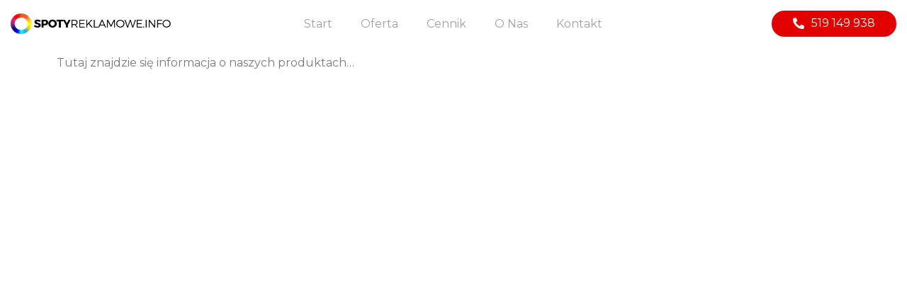

--- FILE ---
content_type: text/css
request_url: https://spotyreklamowe.info/wp-content/uploads/elementor/css/post-186.css?ver=1677833835
body_size: 1006
content:
.elementor-186 .elementor-element.elementor-element-7ac7c4b8{margin-top:0px;margin-bottom:0px;z-index:10;}.elementor-bc-flex-widget .elementor-186 .elementor-element.elementor-element-3a72bc17.elementor-column .elementor-column-wrap{align-items:center;}.elementor-186 .elementor-element.elementor-element-3a72bc17.elementor-column.elementor-element[data-element_type="column"] > .elementor-column-wrap.elementor-element-populated > .elementor-widget-wrap{align-content:center;align-items:center;}.elementor-186 .elementor-element.elementor-element-3a72bc17 > .elementor-element-populated > .elementor-widget-wrap{padding:0px 0px 0px 0px;}.elementor-186 .elementor-element.elementor-element-2fc2d831{text-align:left;}.elementor-186 .elementor-element.elementor-element-2fc2d831 > .elementor-widget-container{margin:15px 15px 15px 15px;}.elementor-bc-flex-widget .elementor-186 .elementor-element.elementor-element-268c3963.elementor-column .elementor-column-wrap{align-items:center;}.elementor-186 .elementor-element.elementor-element-268c3963.elementor-column.elementor-element[data-element_type="column"] > .elementor-column-wrap.elementor-element-populated > .elementor-widget-wrap{align-content:center;align-items:center;}.elementor-186 .elementor-element.elementor-element-fc72d83 .elementor-menu-toggle{margin:0 auto;background-color:var( --e-global-color-text );border-width:0px;border-radius:0px;}.elementor-186 .elementor-element.elementor-element-fc72d83 .elementor-nav-menu .elementor-item{font-family:"Montserrat", Sans-serif;font-size:16px;font-weight:400;text-transform:capitalize;}.elementor-186 .elementor-element.elementor-element-fc72d83 .elementor-nav-menu--main .elementor-item{color:#A1A1A1;fill:#A1A1A1;}.elementor-186 .elementor-element.elementor-element-fc72d83 .elementor-nav-menu--main .elementor-item:hover,
					.elementor-186 .elementor-element.elementor-element-fc72d83 .elementor-nav-menu--main .elementor-item.elementor-item-active,
					.elementor-186 .elementor-element.elementor-element-fc72d83 .elementor-nav-menu--main .elementor-item.highlighted,
					.elementor-186 .elementor-element.elementor-element-fc72d83 .elementor-nav-menu--main .elementor-item:focus{color:var( --e-global-color-primary );fill:var( --e-global-color-primary );}.elementor-186 .elementor-element.elementor-element-fc72d83 .elementor-nav-menu--main .elementor-item.elementor-item-active{color:var( --e-global-color-primary );}.elementor-186 .elementor-element.elementor-element-fc72d83 .elementor-nav-menu--dropdown a, .elementor-186 .elementor-element.elementor-element-fc72d83 .elementor-menu-toggle{color:var( --e-global-color-secondary );}.elementor-186 .elementor-element.elementor-element-fc72d83 .elementor-nav-menu--dropdown{background-color:var( --e-global-color-5f849065 );}.elementor-186 .elementor-element.elementor-element-fc72d83 .elementor-nav-menu--dropdown a:hover,
					.elementor-186 .elementor-element.elementor-element-fc72d83 .elementor-nav-menu--dropdown a.elementor-item-active,
					.elementor-186 .elementor-element.elementor-element-fc72d83 .elementor-nav-menu--dropdown a.highlighted,
					.elementor-186 .elementor-element.elementor-element-fc72d83 .elementor-menu-toggle:hover{color:var( --e-global-color-5f849065 );}.elementor-186 .elementor-element.elementor-element-fc72d83 .elementor-nav-menu--dropdown a:hover,
					.elementor-186 .elementor-element.elementor-element-fc72d83 .elementor-nav-menu--dropdown a.elementor-item-active,
					.elementor-186 .elementor-element.elementor-element-fc72d83 .elementor-nav-menu--dropdown a.highlighted{background-color:var( --e-global-color-text );}.elementor-186 .elementor-element.elementor-element-fc72d83 .elementor-nav-menu--dropdown a.elementor-item-active{color:#FFFFFF;background-color:var( --e-global-color-text );}.elementor-186 .elementor-element.elementor-element-fc72d83 .elementor-nav-menu--dropdown .elementor-item, .elementor-186 .elementor-element.elementor-element-fc72d83 .elementor-nav-menu--dropdown  .elementor-sub-item{font-family:"Montserrat", Sans-serif;font-weight:500;}.elementor-186 .elementor-element.elementor-element-fc72d83 .elementor-nav-menu--main .elementor-nav-menu--dropdown, .elementor-186 .elementor-element.elementor-element-fc72d83 .elementor-nav-menu__container.elementor-nav-menu--dropdown{box-shadow:0px 20px 30px 0px rgba(0, 0, 0, 0.1);}.elementor-186 .elementor-element.elementor-element-fc72d83 .elementor-nav-menu--dropdown li:not(:last-child){border-style:solid;border-color:rgba(132, 132, 132, 0.15);border-bottom-width:1px;}.elementor-186 .elementor-element.elementor-element-fc72d83 div.elementor-menu-toggle{color:var( --e-global-color-5f849065 );}.elementor-186 .elementor-element.elementor-element-fc72d83 div.elementor-menu-toggle svg{fill:var( --e-global-color-5f849065 );}.elementor-186 .elementor-element.elementor-element-fc72d83{--nav-menu-icon-size:20px;}.elementor-bc-flex-widget .elementor-186 .elementor-element.elementor-element-51788f34.elementor-column .elementor-column-wrap{align-items:center;}.elementor-186 .elementor-element.elementor-element-51788f34.elementor-column.elementor-element[data-element_type="column"] > .elementor-column-wrap.elementor-element-populated > .elementor-widget-wrap{align-content:center;align-items:center;}.elementor-186 .elementor-element.elementor-element-51788f34 > .elementor-element-populated{margin:15px 15px 15px 15px;--e-column-margin-right:15px;--e-column-margin-left:15px;}.elementor-186 .elementor-element.elementor-element-51788f34 > .elementor-element-populated > .elementor-widget-wrap{padding:0px 0px 0px 0px;}.elementor-186 .elementor-element.elementor-element-1eaa09fb .elementor-button .elementor-align-icon-right{margin-left:10px;}.elementor-186 .elementor-element.elementor-element-1eaa09fb .elementor-button .elementor-align-icon-left{margin-right:10px;}.elementor-186 .elementor-element.elementor-element-1eaa09fb .elementor-button{font-family:"Montserrat", Sans-serif;font-size:16px;font-weight:400;fill:#FFFFFF;color:#FFFFFF;background-color:var( --e-global-color-primary );border-radius:18px 18px 18px 18px;padding:10px 30px 10px 30px;}.elementor-186 .elementor-element.elementor-element-1eaa09fb .elementor-button:hover, .elementor-186 .elementor-element.elementor-element-1eaa09fb .elementor-button:focus{color:var( --e-global-color-5f849065 );background-color:var( --e-global-color-12ae426d );}.elementor-186 .elementor-element.elementor-element-1eaa09fb .elementor-button:hover svg, .elementor-186 .elementor-element.elementor-element-1eaa09fb .elementor-button:focus svg{fill:var( --e-global-color-5f849065 );}@media(max-width:1024px){.elementor-186 .elementor-element.elementor-element-3a72bc17 > .elementor-element-populated{margin:0px 0px 0px 0px;--e-column-margin-right:0px;--e-column-margin-left:0px;}.elementor-186 .elementor-element.elementor-element-fc72d83 .elementor-nav-menu--dropdown a{padding-top:25px;padding-bottom:25px;}.elementor-186 .elementor-element.elementor-element-fc72d83 .elementor-nav-menu--main > .elementor-nav-menu > li > .elementor-nav-menu--dropdown, .elementor-186 .elementor-element.elementor-element-fc72d83 .elementor-nav-menu__container.elementor-nav-menu--dropdown{margin-top:20px !important;}.elementor-186 .elementor-element.elementor-element-fc72d83 .elementor-menu-toggle{border-radius:5px;}}@media(min-width:768px){.elementor-186 .elementor-element.elementor-element-3a72bc17{width:20%;}.elementor-186 .elementor-element.elementor-element-268c3963{width:59.982%;}.elementor-186 .elementor-element.elementor-element-51788f34{width:20%;}}@media(max-width:1024px) and (min-width:768px){.elementor-186 .elementor-element.elementor-element-3a72bc17{width:40%;}.elementor-186 .elementor-element.elementor-element-268c3963{width:25%;}.elementor-186 .elementor-element.elementor-element-51788f34{width:35%;}}@media(max-width:767px){.elementor-186 .elementor-element.elementor-element-7ac7c4b8{margin-top:0px;margin-bottom:0px;padding:0% 5% 0% 5%;}.elementor-186 .elementor-element.elementor-element-3a72bc17{width:80%;}.elementor-186 .elementor-element.elementor-element-268c3963{width:15%;}.elementor-bc-flex-widget .elementor-186 .elementor-element.elementor-element-268c3963.elementor-column .elementor-column-wrap{align-items:center;}.elementor-186 .elementor-element.elementor-element-268c3963.elementor-column.elementor-element[data-element_type="column"] > .elementor-column-wrap.elementor-element-populated > .elementor-widget-wrap{align-content:center;align-items:center;}.elementor-186 .elementor-element.elementor-element-fc72d83 .elementor-nav-menu--main > .elementor-nav-menu > li > .elementor-nav-menu--dropdown, .elementor-186 .elementor-element.elementor-element-fc72d83 .elementor-nav-menu__container.elementor-nav-menu--dropdown{margin-top:12px !important;}.elementor-186 .elementor-element.elementor-element-51788f34{width:55%;}.elementor-bc-flex-widget .elementor-186 .elementor-element.elementor-element-51788f34.elementor-column .elementor-column-wrap{align-items:center;}.elementor-186 .elementor-element.elementor-element-51788f34.elementor-column.elementor-element[data-element_type="column"] > .elementor-column-wrap.elementor-element-populated > .elementor-widget-wrap{align-content:center;align-items:center;}.elementor-186 .elementor-element.elementor-element-1eaa09fb .elementor-button{font-size:15px;padding:15px 15px 16px 15px;}}